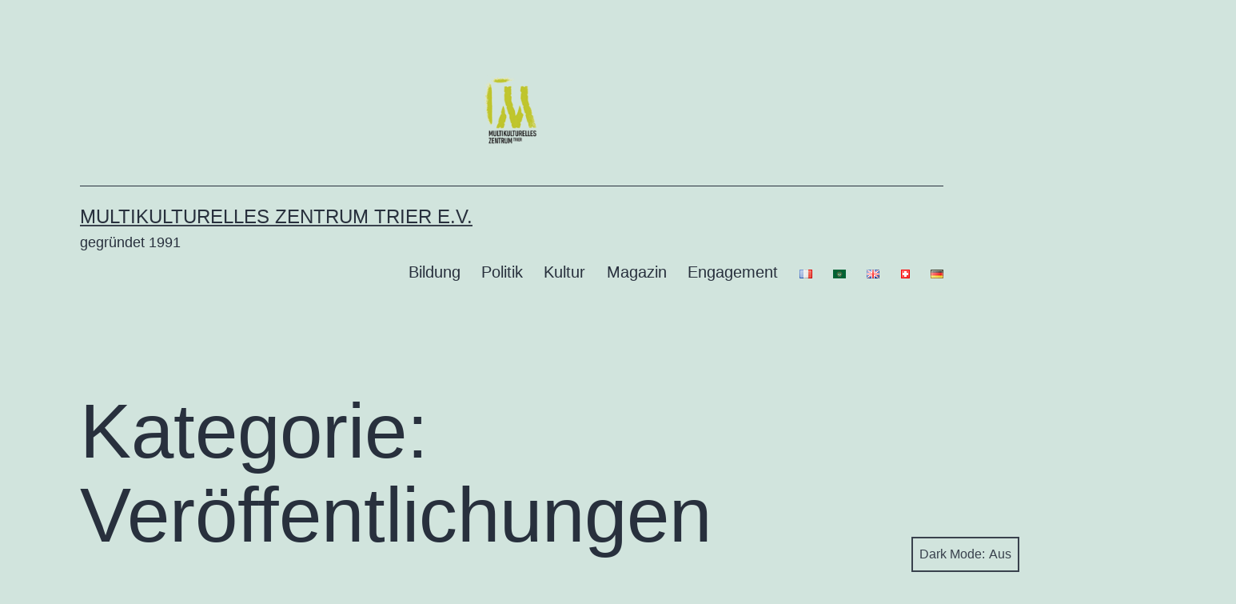

--- FILE ---
content_type: text/html; charset=UTF-8
request_url: https://www.multikulturelles-zentrum-trier.de/category/veroeffentlichenungen/
body_size: 18147
content:
<!doctype html>
<html lang="de-DE" class="respect-color-scheme-preference">
<head>
	<meta charset="UTF-8" />
	<meta name="viewport" content="width=device-width, initial-scale=1.0" />
	<meta name='robots' content='index, follow, max-image-preview:large, max-snippet:-1, max-video-preview:-1' />

	<!-- This site is optimized with the Yoast SEO plugin v26.8 - https://yoast.com/product/yoast-seo-wordpress/ -->
	<title>Veröffentlichungen Archive | Multikulturelles Zentrum Trier e.V.</title>
	<link rel="canonical" href="https://www.multikulturelles-zentrum-trier.de/category/veroeffentlichenungen/" />
	<link rel="next" href="https://www.multikulturelles-zentrum-trier.de/category/veroeffentlichenungen/page/2/" />
	<meta property="og:locale" content="de_DE" />
	<meta property="og:type" content="article" />
	<meta property="og:title" content="Veröffentlichungen Archive | Multikulturelles Zentrum Trier e.V." />
	<meta property="og:url" content="https://www.multikulturelles-zentrum-trier.de/category/veroeffentlichenungen/" />
	<meta property="og:site_name" content="Multikulturelles Zentrum Trier e.V." />
	<script type="application/ld+json" class="yoast-schema-graph">{"@context":"https://schema.org","@graph":[{"@type":"CollectionPage","@id":"https://www.multikulturelles-zentrum-trier.de/category/veroeffentlichenungen/","url":"https://www.multikulturelles-zentrum-trier.de/category/veroeffentlichenungen/","name":"Veröffentlichungen Archive | Multikulturelles Zentrum Trier e.V.","isPartOf":{"@id":"https://www.multikulturelles-zentrum-trier.de/startseite/#website"},"breadcrumb":{"@id":"https://www.multikulturelles-zentrum-trier.de/category/veroeffentlichenungen/#breadcrumb"},"inLanguage":"de"},{"@type":"BreadcrumbList","@id":"https://www.multikulturelles-zentrum-trier.de/category/veroeffentlichenungen/#breadcrumb","itemListElement":[{"@type":"ListItem","position":1,"name":"Startseite","item":"https://www.multikulturelles-zentrum-trier.de/startseite/"},{"@type":"ListItem","position":2,"name":"Veröffentlichungen"}]},{"@type":"WebSite","@id":"https://www.multikulturelles-zentrum-trier.de/startseite/#website","url":"https://www.multikulturelles-zentrum-trier.de/startseite/","name":"Multikulturelles Zentrum Trier e.V.","description":"gegründet 1991","publisher":{"@id":"https://www.multikulturelles-zentrum-trier.de/startseite/#organization"},"potentialAction":[{"@type":"SearchAction","target":{"@type":"EntryPoint","urlTemplate":"https://www.multikulturelles-zentrum-trier.de/startseite/?s={search_term_string}"},"query-input":{"@type":"PropertyValueSpecification","valueRequired":true,"valueName":"search_term_string"}}],"inLanguage":"de"},{"@type":"Organization","@id":"https://www.multikulturelles-zentrum-trier.de/startseite/#organization","name":"Multikulturelles Zentrum Trier e.V.","url":"https://www.multikulturelles-zentrum-trier.de/startseite/","logo":{"@type":"ImageObject","inLanguage":"de","@id":"https://www.multikulturelles-zentrum-trier.de/startseite/#/schema/logo/image/","url":"https://www.multikulturelles-zentrum-trier.de/multi/wp-content/uploads/2021/11/cropped-cropped-cropped-logo.png","contentUrl":"https://www.multikulturelles-zentrum-trier.de/multi/wp-content/uploads/2021/11/cropped-cropped-cropped-logo.png","width":512,"height":512,"caption":"Multikulturelles Zentrum Trier e.V."},"image":{"@id":"https://www.multikulturelles-zentrum-trier.de/startseite/#/schema/logo/image/"},"sameAs":["https://www.facebook.com/multitrier/","https://www.instagram.com/multi_trier/"]}]}</script>
	<!-- / Yoast SEO plugin. -->


<link rel="alternate" type="application/rss+xml" title="Multikulturelles Zentrum Trier e.V. &raquo; Feed" href="https://www.multikulturelles-zentrum-trier.de/de/feed/" />
<link rel="alternate" type="application/rss+xml" title="Multikulturelles Zentrum Trier e.V. &raquo; Kommentar-Feed" href="https://www.multikulturelles-zentrum-trier.de/de/comments/feed/" />
<link rel="alternate" type="application/rss+xml" title="Multikulturelles Zentrum Trier e.V. &raquo; Veröffentlichungen Kategorie-Feed" href="https://www.multikulturelles-zentrum-trier.de/category/veroeffentlichenungen/feed/" />
<style id='wp-img-auto-sizes-contain-inline-css'>
img:is([sizes=auto i],[sizes^="auto," i]){contain-intrinsic-size:3000px 1500px}
/*# sourceURL=wp-img-auto-sizes-contain-inline-css */
</style>
<style id='wp-emoji-styles-inline-css'>

	img.wp-smiley, img.emoji {
		display: inline !important;
		border: none !important;
		box-shadow: none !important;
		height: 1em !important;
		width: 1em !important;
		margin: 0 0.07em !important;
		vertical-align: -0.1em !important;
		background: none !important;
		padding: 0 !important;
	}
/*# sourceURL=wp-emoji-styles-inline-css */
</style>
<style id='wp-block-library-inline-css'>
:root{--wp-block-synced-color:#7a00df;--wp-block-synced-color--rgb:122,0,223;--wp-bound-block-color:var(--wp-block-synced-color);--wp-editor-canvas-background:#ddd;--wp-admin-theme-color:#007cba;--wp-admin-theme-color--rgb:0,124,186;--wp-admin-theme-color-darker-10:#006ba1;--wp-admin-theme-color-darker-10--rgb:0,107,160.5;--wp-admin-theme-color-darker-20:#005a87;--wp-admin-theme-color-darker-20--rgb:0,90,135;--wp-admin-border-width-focus:2px}@media (min-resolution:192dpi){:root{--wp-admin-border-width-focus:1.5px}}.wp-element-button{cursor:pointer}:root .has-very-light-gray-background-color{background-color:#eee}:root .has-very-dark-gray-background-color{background-color:#313131}:root .has-very-light-gray-color{color:#eee}:root .has-very-dark-gray-color{color:#313131}:root .has-vivid-green-cyan-to-vivid-cyan-blue-gradient-background{background:linear-gradient(135deg,#00d084,#0693e3)}:root .has-purple-crush-gradient-background{background:linear-gradient(135deg,#34e2e4,#4721fb 50%,#ab1dfe)}:root .has-hazy-dawn-gradient-background{background:linear-gradient(135deg,#faaca8,#dad0ec)}:root .has-subdued-olive-gradient-background{background:linear-gradient(135deg,#fafae1,#67a671)}:root .has-atomic-cream-gradient-background{background:linear-gradient(135deg,#fdd79a,#004a59)}:root .has-nightshade-gradient-background{background:linear-gradient(135deg,#330968,#31cdcf)}:root .has-midnight-gradient-background{background:linear-gradient(135deg,#020381,#2874fc)}:root{--wp--preset--font-size--normal:16px;--wp--preset--font-size--huge:42px}.has-regular-font-size{font-size:1em}.has-larger-font-size{font-size:2.625em}.has-normal-font-size{font-size:var(--wp--preset--font-size--normal)}.has-huge-font-size{font-size:var(--wp--preset--font-size--huge)}.has-text-align-center{text-align:center}.has-text-align-left{text-align:left}.has-text-align-right{text-align:right}.has-fit-text{white-space:nowrap!important}#end-resizable-editor-section{display:none}.aligncenter{clear:both}.items-justified-left{justify-content:flex-start}.items-justified-center{justify-content:center}.items-justified-right{justify-content:flex-end}.items-justified-space-between{justify-content:space-between}.screen-reader-text{border:0;clip-path:inset(50%);height:1px;margin:-1px;overflow:hidden;padding:0;position:absolute;width:1px;word-wrap:normal!important}.screen-reader-text:focus{background-color:#ddd;clip-path:none;color:#444;display:block;font-size:1em;height:auto;left:5px;line-height:normal;padding:15px 23px 14px;text-decoration:none;top:5px;width:auto;z-index:100000}html :where(.has-border-color){border-style:solid}html :where([style*=border-top-color]){border-top-style:solid}html :where([style*=border-right-color]){border-right-style:solid}html :where([style*=border-bottom-color]){border-bottom-style:solid}html :where([style*=border-left-color]){border-left-style:solid}html :where([style*=border-width]){border-style:solid}html :where([style*=border-top-width]){border-top-style:solid}html :where([style*=border-right-width]){border-right-style:solid}html :where([style*=border-bottom-width]){border-bottom-style:solid}html :where([style*=border-left-width]){border-left-style:solid}html :where(img[class*=wp-image-]){height:auto;max-width:100%}:where(figure){margin:0 0 1em}html :where(.is-position-sticky){--wp-admin--admin-bar--position-offset:var(--wp-admin--admin-bar--height,0px)}@media screen and (max-width:600px){html :where(.is-position-sticky){--wp-admin--admin-bar--position-offset:0px}}

/*# sourceURL=wp-block-library-inline-css */
</style><style id='wp-block-archives-inline-css'>
.wp-block-archives{box-sizing:border-box}.wp-block-archives-dropdown label{display:block}
/*# sourceURL=https://www.multikulturelles-zentrum-trier.de/multi/wp-includes/blocks/archives/style.min.css */
</style>
<style id='wp-block-group-inline-css'>
.wp-block-group{box-sizing:border-box}:where(.wp-block-group.wp-block-group-is-layout-constrained){position:relative}
/*# sourceURL=https://www.multikulturelles-zentrum-trier.de/multi/wp-includes/blocks/group/style.min.css */
</style>
<style id='wp-block-group-theme-inline-css'>
:where(.wp-block-group.has-background){padding:1.25em 2.375em}
/*# sourceURL=https://www.multikulturelles-zentrum-trier.de/multi/wp-includes/blocks/group/theme.min.css */
</style>
<style id='wp-block-paragraph-inline-css'>
.is-small-text{font-size:.875em}.is-regular-text{font-size:1em}.is-large-text{font-size:2.25em}.is-larger-text{font-size:3em}.has-drop-cap:not(:focus):first-letter{float:left;font-size:8.4em;font-style:normal;font-weight:100;line-height:.68;margin:.05em .1em 0 0;text-transform:uppercase}body.rtl .has-drop-cap:not(:focus):first-letter{float:none;margin-left:.1em}p.has-drop-cap.has-background{overflow:hidden}:root :where(p.has-background){padding:1.25em 2.375em}:where(p.has-text-color:not(.has-link-color)) a{color:inherit}p.has-text-align-left[style*="writing-mode:vertical-lr"],p.has-text-align-right[style*="writing-mode:vertical-rl"]{rotate:180deg}
/*# sourceURL=https://www.multikulturelles-zentrum-trier.de/multi/wp-includes/blocks/paragraph/style.min.css */
</style>
<style id='wp-block-social-links-inline-css'>
.wp-block-social-links{background:none;box-sizing:border-box;margin-left:0;padding-left:0;padding-right:0;text-indent:0}.wp-block-social-links .wp-social-link a,.wp-block-social-links .wp-social-link a:hover{border-bottom:0;box-shadow:none;text-decoration:none}.wp-block-social-links .wp-social-link svg{height:1em;width:1em}.wp-block-social-links .wp-social-link span:not(.screen-reader-text){font-size:.65em;margin-left:.5em;margin-right:.5em}.wp-block-social-links.has-small-icon-size{font-size:16px}.wp-block-social-links,.wp-block-social-links.has-normal-icon-size{font-size:24px}.wp-block-social-links.has-large-icon-size{font-size:36px}.wp-block-social-links.has-huge-icon-size{font-size:48px}.wp-block-social-links.aligncenter{display:flex;justify-content:center}.wp-block-social-links.alignright{justify-content:flex-end}.wp-block-social-link{border-radius:9999px;display:block}@media not (prefers-reduced-motion){.wp-block-social-link{transition:transform .1s ease}}.wp-block-social-link{height:auto}.wp-block-social-link a{align-items:center;display:flex;line-height:0}.wp-block-social-link:hover{transform:scale(1.1)}.wp-block-social-links .wp-block-social-link.wp-social-link{display:inline-block;margin:0;padding:0}.wp-block-social-links .wp-block-social-link.wp-social-link .wp-block-social-link-anchor,.wp-block-social-links .wp-block-social-link.wp-social-link .wp-block-social-link-anchor svg,.wp-block-social-links .wp-block-social-link.wp-social-link .wp-block-social-link-anchor:active,.wp-block-social-links .wp-block-social-link.wp-social-link .wp-block-social-link-anchor:hover,.wp-block-social-links .wp-block-social-link.wp-social-link .wp-block-social-link-anchor:visited{color:currentColor;fill:currentColor}:where(.wp-block-social-links:not(.is-style-logos-only)) .wp-social-link{background-color:#f0f0f0;color:#444}:where(.wp-block-social-links:not(.is-style-logos-only)) .wp-social-link-amazon{background-color:#f90;color:#fff}:where(.wp-block-social-links:not(.is-style-logos-only)) .wp-social-link-bandcamp{background-color:#1ea0c3;color:#fff}:where(.wp-block-social-links:not(.is-style-logos-only)) .wp-social-link-behance{background-color:#0757fe;color:#fff}:where(.wp-block-social-links:not(.is-style-logos-only)) .wp-social-link-bluesky{background-color:#0a7aff;color:#fff}:where(.wp-block-social-links:not(.is-style-logos-only)) .wp-social-link-codepen{background-color:#1e1f26;color:#fff}:where(.wp-block-social-links:not(.is-style-logos-only)) .wp-social-link-deviantart{background-color:#02e49b;color:#fff}:where(.wp-block-social-links:not(.is-style-logos-only)) .wp-social-link-discord{background-color:#5865f2;color:#fff}:where(.wp-block-social-links:not(.is-style-logos-only)) .wp-social-link-dribbble{background-color:#e94c89;color:#fff}:where(.wp-block-social-links:not(.is-style-logos-only)) .wp-social-link-dropbox{background-color:#4280ff;color:#fff}:where(.wp-block-social-links:not(.is-style-logos-only)) .wp-social-link-etsy{background-color:#f45800;color:#fff}:where(.wp-block-social-links:not(.is-style-logos-only)) .wp-social-link-facebook{background-color:#0866ff;color:#fff}:where(.wp-block-social-links:not(.is-style-logos-only)) .wp-social-link-fivehundredpx{background-color:#000;color:#fff}:where(.wp-block-social-links:not(.is-style-logos-only)) .wp-social-link-flickr{background-color:#0461dd;color:#fff}:where(.wp-block-social-links:not(.is-style-logos-only)) .wp-social-link-foursquare{background-color:#e65678;color:#fff}:where(.wp-block-social-links:not(.is-style-logos-only)) .wp-social-link-github{background-color:#24292d;color:#fff}:where(.wp-block-social-links:not(.is-style-logos-only)) .wp-social-link-goodreads{background-color:#eceadd;color:#382110}:where(.wp-block-social-links:not(.is-style-logos-only)) .wp-social-link-google{background-color:#ea4434;color:#fff}:where(.wp-block-social-links:not(.is-style-logos-only)) .wp-social-link-gravatar{background-color:#1d4fc4;color:#fff}:where(.wp-block-social-links:not(.is-style-logos-only)) .wp-social-link-instagram{background-color:#f00075;color:#fff}:where(.wp-block-social-links:not(.is-style-logos-only)) .wp-social-link-lastfm{background-color:#e21b24;color:#fff}:where(.wp-block-social-links:not(.is-style-logos-only)) .wp-social-link-linkedin{background-color:#0d66c2;color:#fff}:where(.wp-block-social-links:not(.is-style-logos-only)) .wp-social-link-mastodon{background-color:#3288d4;color:#fff}:where(.wp-block-social-links:not(.is-style-logos-only)) .wp-social-link-medium{background-color:#000;color:#fff}:where(.wp-block-social-links:not(.is-style-logos-only)) .wp-social-link-meetup{background-color:#f6405f;color:#fff}:where(.wp-block-social-links:not(.is-style-logos-only)) .wp-social-link-patreon{background-color:#000;color:#fff}:where(.wp-block-social-links:not(.is-style-logos-only)) .wp-social-link-pinterest{background-color:#e60122;color:#fff}:where(.wp-block-social-links:not(.is-style-logos-only)) .wp-social-link-pocket{background-color:#ef4155;color:#fff}:where(.wp-block-social-links:not(.is-style-logos-only)) .wp-social-link-reddit{background-color:#ff4500;color:#fff}:where(.wp-block-social-links:not(.is-style-logos-only)) .wp-social-link-skype{background-color:#0478d7;color:#fff}:where(.wp-block-social-links:not(.is-style-logos-only)) .wp-social-link-snapchat{background-color:#fefc00;color:#fff;stroke:#000}:where(.wp-block-social-links:not(.is-style-logos-only)) .wp-social-link-soundcloud{background-color:#ff5600;color:#fff}:where(.wp-block-social-links:not(.is-style-logos-only)) .wp-social-link-spotify{background-color:#1bd760;color:#fff}:where(.wp-block-social-links:not(.is-style-logos-only)) .wp-social-link-telegram{background-color:#2aabee;color:#fff}:where(.wp-block-social-links:not(.is-style-logos-only)) .wp-social-link-threads{background-color:#000;color:#fff}:where(.wp-block-social-links:not(.is-style-logos-only)) .wp-social-link-tiktok{background-color:#000;color:#fff}:where(.wp-block-social-links:not(.is-style-logos-only)) .wp-social-link-tumblr{background-color:#011835;color:#fff}:where(.wp-block-social-links:not(.is-style-logos-only)) .wp-social-link-twitch{background-color:#6440a4;color:#fff}:where(.wp-block-social-links:not(.is-style-logos-only)) .wp-social-link-twitter{background-color:#1da1f2;color:#fff}:where(.wp-block-social-links:not(.is-style-logos-only)) .wp-social-link-vimeo{background-color:#1eb7ea;color:#fff}:where(.wp-block-social-links:not(.is-style-logos-only)) .wp-social-link-vk{background-color:#4680c2;color:#fff}:where(.wp-block-social-links:not(.is-style-logos-only)) .wp-social-link-wordpress{background-color:#3499cd;color:#fff}:where(.wp-block-social-links:not(.is-style-logos-only)) .wp-social-link-whatsapp{background-color:#25d366;color:#fff}:where(.wp-block-social-links:not(.is-style-logos-only)) .wp-social-link-x{background-color:#000;color:#fff}:where(.wp-block-social-links:not(.is-style-logos-only)) .wp-social-link-yelp{background-color:#d32422;color:#fff}:where(.wp-block-social-links:not(.is-style-logos-only)) .wp-social-link-youtube{background-color:red;color:#fff}:where(.wp-block-social-links.is-style-logos-only) .wp-social-link{background:none}:where(.wp-block-social-links.is-style-logos-only) .wp-social-link svg{height:1.25em;width:1.25em}:where(.wp-block-social-links.is-style-logos-only) .wp-social-link-amazon{color:#f90}:where(.wp-block-social-links.is-style-logos-only) .wp-social-link-bandcamp{color:#1ea0c3}:where(.wp-block-social-links.is-style-logos-only) .wp-social-link-behance{color:#0757fe}:where(.wp-block-social-links.is-style-logos-only) .wp-social-link-bluesky{color:#0a7aff}:where(.wp-block-social-links.is-style-logos-only) .wp-social-link-codepen{color:#1e1f26}:where(.wp-block-social-links.is-style-logos-only) .wp-social-link-deviantart{color:#02e49b}:where(.wp-block-social-links.is-style-logos-only) .wp-social-link-discord{color:#5865f2}:where(.wp-block-social-links.is-style-logos-only) .wp-social-link-dribbble{color:#e94c89}:where(.wp-block-social-links.is-style-logos-only) .wp-social-link-dropbox{color:#4280ff}:where(.wp-block-social-links.is-style-logos-only) .wp-social-link-etsy{color:#f45800}:where(.wp-block-social-links.is-style-logos-only) .wp-social-link-facebook{color:#0866ff}:where(.wp-block-social-links.is-style-logos-only) .wp-social-link-fivehundredpx{color:#000}:where(.wp-block-social-links.is-style-logos-only) .wp-social-link-flickr{color:#0461dd}:where(.wp-block-social-links.is-style-logos-only) .wp-social-link-foursquare{color:#e65678}:where(.wp-block-social-links.is-style-logos-only) .wp-social-link-github{color:#24292d}:where(.wp-block-social-links.is-style-logos-only) .wp-social-link-goodreads{color:#382110}:where(.wp-block-social-links.is-style-logos-only) .wp-social-link-google{color:#ea4434}:where(.wp-block-social-links.is-style-logos-only) .wp-social-link-gravatar{color:#1d4fc4}:where(.wp-block-social-links.is-style-logos-only) .wp-social-link-instagram{color:#f00075}:where(.wp-block-social-links.is-style-logos-only) .wp-social-link-lastfm{color:#e21b24}:where(.wp-block-social-links.is-style-logos-only) .wp-social-link-linkedin{color:#0d66c2}:where(.wp-block-social-links.is-style-logos-only) .wp-social-link-mastodon{color:#3288d4}:where(.wp-block-social-links.is-style-logos-only) .wp-social-link-medium{color:#000}:where(.wp-block-social-links.is-style-logos-only) .wp-social-link-meetup{color:#f6405f}:where(.wp-block-social-links.is-style-logos-only) .wp-social-link-patreon{color:#000}:where(.wp-block-social-links.is-style-logos-only) .wp-social-link-pinterest{color:#e60122}:where(.wp-block-social-links.is-style-logos-only) .wp-social-link-pocket{color:#ef4155}:where(.wp-block-social-links.is-style-logos-only) .wp-social-link-reddit{color:#ff4500}:where(.wp-block-social-links.is-style-logos-only) .wp-social-link-skype{color:#0478d7}:where(.wp-block-social-links.is-style-logos-only) .wp-social-link-snapchat{color:#fff;stroke:#000}:where(.wp-block-social-links.is-style-logos-only) .wp-social-link-soundcloud{color:#ff5600}:where(.wp-block-social-links.is-style-logos-only) .wp-social-link-spotify{color:#1bd760}:where(.wp-block-social-links.is-style-logos-only) .wp-social-link-telegram{color:#2aabee}:where(.wp-block-social-links.is-style-logos-only) .wp-social-link-threads{color:#000}:where(.wp-block-social-links.is-style-logos-only) .wp-social-link-tiktok{color:#000}:where(.wp-block-social-links.is-style-logos-only) .wp-social-link-tumblr{color:#011835}:where(.wp-block-social-links.is-style-logos-only) .wp-social-link-twitch{color:#6440a4}:where(.wp-block-social-links.is-style-logos-only) .wp-social-link-twitter{color:#1da1f2}:where(.wp-block-social-links.is-style-logos-only) .wp-social-link-vimeo{color:#1eb7ea}:where(.wp-block-social-links.is-style-logos-only) .wp-social-link-vk{color:#4680c2}:where(.wp-block-social-links.is-style-logos-only) .wp-social-link-whatsapp{color:#25d366}:where(.wp-block-social-links.is-style-logos-only) .wp-social-link-wordpress{color:#3499cd}:where(.wp-block-social-links.is-style-logos-only) .wp-social-link-x{color:#000}:where(.wp-block-social-links.is-style-logos-only) .wp-social-link-yelp{color:#d32422}:where(.wp-block-social-links.is-style-logos-only) .wp-social-link-youtube{color:red}.wp-block-social-links.is-style-pill-shape .wp-social-link{width:auto}:root :where(.wp-block-social-links .wp-social-link a){padding:.25em}:root :where(.wp-block-social-links.is-style-logos-only .wp-social-link a){padding:0}:root :where(.wp-block-social-links.is-style-pill-shape .wp-social-link a){padding-left:.6666666667em;padding-right:.6666666667em}.wp-block-social-links:not(.has-icon-color):not(.has-icon-background-color) .wp-social-link-snapchat .wp-block-social-link-label{color:#000}
/*# sourceURL=https://www.multikulturelles-zentrum-trier.de/multi/wp-includes/blocks/social-links/style.min.css */
</style>
<style id='global-styles-inline-css'>
:root{--wp--preset--aspect-ratio--square: 1;--wp--preset--aspect-ratio--4-3: 4/3;--wp--preset--aspect-ratio--3-4: 3/4;--wp--preset--aspect-ratio--3-2: 3/2;--wp--preset--aspect-ratio--2-3: 2/3;--wp--preset--aspect-ratio--16-9: 16/9;--wp--preset--aspect-ratio--9-16: 9/16;--wp--preset--color--black: #000000;--wp--preset--color--cyan-bluish-gray: #abb8c3;--wp--preset--color--white: #FFFFFF;--wp--preset--color--pale-pink: #f78da7;--wp--preset--color--vivid-red: #cf2e2e;--wp--preset--color--luminous-vivid-orange: #ff6900;--wp--preset--color--luminous-vivid-amber: #fcb900;--wp--preset--color--light-green-cyan: #7bdcb5;--wp--preset--color--vivid-green-cyan: #00d084;--wp--preset--color--pale-cyan-blue: #8ed1fc;--wp--preset--color--vivid-cyan-blue: #0693e3;--wp--preset--color--vivid-purple: #9b51e0;--wp--preset--color--dark-gray: #28303D;--wp--preset--color--gray: #39414D;--wp--preset--color--green: #D1E4DD;--wp--preset--color--blue: #D1DFE4;--wp--preset--color--purple: #D1D1E4;--wp--preset--color--red: #E4D1D1;--wp--preset--color--orange: #E4DAD1;--wp--preset--color--yellow: #EEEADD;--wp--preset--gradient--vivid-cyan-blue-to-vivid-purple: linear-gradient(135deg,rgb(6,147,227) 0%,rgb(155,81,224) 100%);--wp--preset--gradient--light-green-cyan-to-vivid-green-cyan: linear-gradient(135deg,rgb(122,220,180) 0%,rgb(0,208,130) 100%);--wp--preset--gradient--luminous-vivid-amber-to-luminous-vivid-orange: linear-gradient(135deg,rgb(252,185,0) 0%,rgb(255,105,0) 100%);--wp--preset--gradient--luminous-vivid-orange-to-vivid-red: linear-gradient(135deg,rgb(255,105,0) 0%,rgb(207,46,46) 100%);--wp--preset--gradient--very-light-gray-to-cyan-bluish-gray: linear-gradient(135deg,rgb(238,238,238) 0%,rgb(169,184,195) 100%);--wp--preset--gradient--cool-to-warm-spectrum: linear-gradient(135deg,rgb(74,234,220) 0%,rgb(151,120,209) 20%,rgb(207,42,186) 40%,rgb(238,44,130) 60%,rgb(251,105,98) 80%,rgb(254,248,76) 100%);--wp--preset--gradient--blush-light-purple: linear-gradient(135deg,rgb(255,206,236) 0%,rgb(152,150,240) 100%);--wp--preset--gradient--blush-bordeaux: linear-gradient(135deg,rgb(254,205,165) 0%,rgb(254,45,45) 50%,rgb(107,0,62) 100%);--wp--preset--gradient--luminous-dusk: linear-gradient(135deg,rgb(255,203,112) 0%,rgb(199,81,192) 50%,rgb(65,88,208) 100%);--wp--preset--gradient--pale-ocean: linear-gradient(135deg,rgb(255,245,203) 0%,rgb(182,227,212) 50%,rgb(51,167,181) 100%);--wp--preset--gradient--electric-grass: linear-gradient(135deg,rgb(202,248,128) 0%,rgb(113,206,126) 100%);--wp--preset--gradient--midnight: linear-gradient(135deg,rgb(2,3,129) 0%,rgb(40,116,252) 100%);--wp--preset--gradient--purple-to-yellow: linear-gradient(160deg, #D1D1E4 0%, #EEEADD 100%);--wp--preset--gradient--yellow-to-purple: linear-gradient(160deg, #EEEADD 0%, #D1D1E4 100%);--wp--preset--gradient--green-to-yellow: linear-gradient(160deg, #D1E4DD 0%, #EEEADD 100%);--wp--preset--gradient--yellow-to-green: linear-gradient(160deg, #EEEADD 0%, #D1E4DD 100%);--wp--preset--gradient--red-to-yellow: linear-gradient(160deg, #E4D1D1 0%, #EEEADD 100%);--wp--preset--gradient--yellow-to-red: linear-gradient(160deg, #EEEADD 0%, #E4D1D1 100%);--wp--preset--gradient--purple-to-red: linear-gradient(160deg, #D1D1E4 0%, #E4D1D1 100%);--wp--preset--gradient--red-to-purple: linear-gradient(160deg, #E4D1D1 0%, #D1D1E4 100%);--wp--preset--font-size--small: 18px;--wp--preset--font-size--medium: 20px;--wp--preset--font-size--large: 24px;--wp--preset--font-size--x-large: 42px;--wp--preset--font-size--extra-small: 16px;--wp--preset--font-size--normal: 20px;--wp--preset--font-size--extra-large: 40px;--wp--preset--font-size--huge: 96px;--wp--preset--font-size--gigantic: 144px;--wp--preset--spacing--20: 0.44rem;--wp--preset--spacing--30: 0.67rem;--wp--preset--spacing--40: 1rem;--wp--preset--spacing--50: 1.5rem;--wp--preset--spacing--60: 2.25rem;--wp--preset--spacing--70: 3.38rem;--wp--preset--spacing--80: 5.06rem;--wp--preset--shadow--natural: 6px 6px 9px rgba(0, 0, 0, 0.2);--wp--preset--shadow--deep: 12px 12px 50px rgba(0, 0, 0, 0.4);--wp--preset--shadow--sharp: 6px 6px 0px rgba(0, 0, 0, 0.2);--wp--preset--shadow--outlined: 6px 6px 0px -3px rgb(255, 255, 255), 6px 6px rgb(0, 0, 0);--wp--preset--shadow--crisp: 6px 6px 0px rgb(0, 0, 0);}:where(.is-layout-flex){gap: 0.5em;}:where(.is-layout-grid){gap: 0.5em;}body .is-layout-flex{display: flex;}.is-layout-flex{flex-wrap: wrap;align-items: center;}.is-layout-flex > :is(*, div){margin: 0;}body .is-layout-grid{display: grid;}.is-layout-grid > :is(*, div){margin: 0;}:where(.wp-block-columns.is-layout-flex){gap: 2em;}:where(.wp-block-columns.is-layout-grid){gap: 2em;}:where(.wp-block-post-template.is-layout-flex){gap: 1.25em;}:where(.wp-block-post-template.is-layout-grid){gap: 1.25em;}.has-black-color{color: var(--wp--preset--color--black) !important;}.has-cyan-bluish-gray-color{color: var(--wp--preset--color--cyan-bluish-gray) !important;}.has-white-color{color: var(--wp--preset--color--white) !important;}.has-pale-pink-color{color: var(--wp--preset--color--pale-pink) !important;}.has-vivid-red-color{color: var(--wp--preset--color--vivid-red) !important;}.has-luminous-vivid-orange-color{color: var(--wp--preset--color--luminous-vivid-orange) !important;}.has-luminous-vivid-amber-color{color: var(--wp--preset--color--luminous-vivid-amber) !important;}.has-light-green-cyan-color{color: var(--wp--preset--color--light-green-cyan) !important;}.has-vivid-green-cyan-color{color: var(--wp--preset--color--vivid-green-cyan) !important;}.has-pale-cyan-blue-color{color: var(--wp--preset--color--pale-cyan-blue) !important;}.has-vivid-cyan-blue-color{color: var(--wp--preset--color--vivid-cyan-blue) !important;}.has-vivid-purple-color{color: var(--wp--preset--color--vivid-purple) !important;}.has-black-background-color{background-color: var(--wp--preset--color--black) !important;}.has-cyan-bluish-gray-background-color{background-color: var(--wp--preset--color--cyan-bluish-gray) !important;}.has-white-background-color{background-color: var(--wp--preset--color--white) !important;}.has-pale-pink-background-color{background-color: var(--wp--preset--color--pale-pink) !important;}.has-vivid-red-background-color{background-color: var(--wp--preset--color--vivid-red) !important;}.has-luminous-vivid-orange-background-color{background-color: var(--wp--preset--color--luminous-vivid-orange) !important;}.has-luminous-vivid-amber-background-color{background-color: var(--wp--preset--color--luminous-vivid-amber) !important;}.has-light-green-cyan-background-color{background-color: var(--wp--preset--color--light-green-cyan) !important;}.has-vivid-green-cyan-background-color{background-color: var(--wp--preset--color--vivid-green-cyan) !important;}.has-pale-cyan-blue-background-color{background-color: var(--wp--preset--color--pale-cyan-blue) !important;}.has-vivid-cyan-blue-background-color{background-color: var(--wp--preset--color--vivid-cyan-blue) !important;}.has-vivid-purple-background-color{background-color: var(--wp--preset--color--vivid-purple) !important;}.has-black-border-color{border-color: var(--wp--preset--color--black) !important;}.has-cyan-bluish-gray-border-color{border-color: var(--wp--preset--color--cyan-bluish-gray) !important;}.has-white-border-color{border-color: var(--wp--preset--color--white) !important;}.has-pale-pink-border-color{border-color: var(--wp--preset--color--pale-pink) !important;}.has-vivid-red-border-color{border-color: var(--wp--preset--color--vivid-red) !important;}.has-luminous-vivid-orange-border-color{border-color: var(--wp--preset--color--luminous-vivid-orange) !important;}.has-luminous-vivid-amber-border-color{border-color: var(--wp--preset--color--luminous-vivid-amber) !important;}.has-light-green-cyan-border-color{border-color: var(--wp--preset--color--light-green-cyan) !important;}.has-vivid-green-cyan-border-color{border-color: var(--wp--preset--color--vivid-green-cyan) !important;}.has-pale-cyan-blue-border-color{border-color: var(--wp--preset--color--pale-cyan-blue) !important;}.has-vivid-cyan-blue-border-color{border-color: var(--wp--preset--color--vivid-cyan-blue) !important;}.has-vivid-purple-border-color{border-color: var(--wp--preset--color--vivid-purple) !important;}.has-vivid-cyan-blue-to-vivid-purple-gradient-background{background: var(--wp--preset--gradient--vivid-cyan-blue-to-vivid-purple) !important;}.has-light-green-cyan-to-vivid-green-cyan-gradient-background{background: var(--wp--preset--gradient--light-green-cyan-to-vivid-green-cyan) !important;}.has-luminous-vivid-amber-to-luminous-vivid-orange-gradient-background{background: var(--wp--preset--gradient--luminous-vivid-amber-to-luminous-vivid-orange) !important;}.has-luminous-vivid-orange-to-vivid-red-gradient-background{background: var(--wp--preset--gradient--luminous-vivid-orange-to-vivid-red) !important;}.has-very-light-gray-to-cyan-bluish-gray-gradient-background{background: var(--wp--preset--gradient--very-light-gray-to-cyan-bluish-gray) !important;}.has-cool-to-warm-spectrum-gradient-background{background: var(--wp--preset--gradient--cool-to-warm-spectrum) !important;}.has-blush-light-purple-gradient-background{background: var(--wp--preset--gradient--blush-light-purple) !important;}.has-blush-bordeaux-gradient-background{background: var(--wp--preset--gradient--blush-bordeaux) !important;}.has-luminous-dusk-gradient-background{background: var(--wp--preset--gradient--luminous-dusk) !important;}.has-pale-ocean-gradient-background{background: var(--wp--preset--gradient--pale-ocean) !important;}.has-electric-grass-gradient-background{background: var(--wp--preset--gradient--electric-grass) !important;}.has-midnight-gradient-background{background: var(--wp--preset--gradient--midnight) !important;}.has-small-font-size{font-size: var(--wp--preset--font-size--small) !important;}.has-medium-font-size{font-size: var(--wp--preset--font-size--medium) !important;}.has-large-font-size{font-size: var(--wp--preset--font-size--large) !important;}.has-x-large-font-size{font-size: var(--wp--preset--font-size--x-large) !important;}
/*# sourceURL=global-styles-inline-css */
</style>

<style id='classic-theme-styles-inline-css'>
/*! This file is auto-generated */
.wp-block-button__link{color:#fff;background-color:#32373c;border-radius:9999px;box-shadow:none;text-decoration:none;padding:calc(.667em + 2px) calc(1.333em + 2px);font-size:1.125em}.wp-block-file__button{background:#32373c;color:#fff;text-decoration:none}
/*# sourceURL=/wp-includes/css/classic-themes.min.css */
</style>
<link rel='stylesheet' id='twenty-twenty-one-custom-color-overrides-css' href='https://www.multikulturelles-zentrum-trier.de/multi/wp-content/themes/twentytwentyone/assets/css/custom-color-overrides.css?ver=2.7' media='all' />
<style id='twenty-twenty-one-custom-color-overrides-inline-css'>
.is-dark-theme.is-dark-theme .editor-styles-wrapper { --global--color-background: var(--global--color-dark-gray); --global--color-primary: var(--global--color-light-gray); --global--color-secondary: var(--global--color-light-gray); --button--color-text: var(--global--color-background); --button--color-text-hover: var(--global--color-secondary); --button--color-text-active: var(--global--color-secondary); --button--color-background: var(--global--color-secondary); --button--color-background-active: var(--global--color-background); --global--color-border: #9ea1a7; --table--stripes-border-color: rgba(240, 240, 240, 0.15); --table--stripes-background-color: rgba(240, 240, 240, 0.15); }
/*# sourceURL=twenty-twenty-one-custom-color-overrides-inline-css */
</style>
<link rel='stylesheet' id='twenty-twenty-one-style-css' href='https://www.multikulturelles-zentrum-trier.de/multi/wp-content/themes/twentytwentyone/style.css?ver=2.7' media='all' />
<link rel='stylesheet' id='twenty-twenty-one-print-style-css' href='https://www.multikulturelles-zentrum-trier.de/multi/wp-content/themes/twentytwentyone/assets/css/print.css?ver=2.7' media='print' />
<link rel='stylesheet' id='tt1-dark-mode-css' href='https://www.multikulturelles-zentrum-trier.de/multi/wp-content/themes/twentytwentyone/assets/css/style-dark-mode.css?ver=2.7' media='all' />
<script id="twenty-twenty-one-ie11-polyfills-js-after">
( Element.prototype.matches && Element.prototype.closest && window.NodeList && NodeList.prototype.forEach ) || document.write( '<script src="https://www.multikulturelles-zentrum-trier.de/multi/wp-content/themes/twentytwentyone/assets/js/polyfills.js?ver=2.7"></scr' + 'ipt>' );
//# sourceURL=twenty-twenty-one-ie11-polyfills-js-after
</script>
<script src="https://www.multikulturelles-zentrum-trier.de/multi/wp-content/themes/twentytwentyone/assets/js/primary-navigation.js?ver=2.7" id="twenty-twenty-one-primary-navigation-script-js" defer data-wp-strategy="defer"></script>
<link rel="https://api.w.org/" href="https://www.multikulturelles-zentrum-trier.de/wp-json/" /><link rel="alternate" title="JSON" type="application/json" href="https://www.multikulturelles-zentrum-trier.de/wp-json/wp/v2/categories/35" /><link rel="EditURI" type="application/rsd+xml" title="RSD" href="https://www.multikulturelles-zentrum-trier.de/multi/xmlrpc.php?rsd" />
<meta name="generator" content="WordPress 6.9" />
<link rel="icon" href="https://www.multikulturelles-zentrum-trier.de/multi/wp-content/uploads/2021/11/cropped-logo-32x32.png" sizes="32x32" />
<link rel="icon" href="https://www.multikulturelles-zentrum-trier.de/multi/wp-content/uploads/2021/11/cropped-logo-192x192.png" sizes="192x192" />
<link rel="apple-touch-icon" href="https://www.multikulturelles-zentrum-trier.de/multi/wp-content/uploads/2021/11/cropped-logo-180x180.png" />
<meta name="msapplication-TileImage" content="https://www.multikulturelles-zentrum-trier.de/multi/wp-content/uploads/2021/11/cropped-logo-270x270.png" />
</head>

<body class="archive category category-veroeffentlichenungen category-35 wp-custom-logo wp-embed-responsive wp-theme-twentytwentyone is-light-theme no-js hfeed has-main-navigation">
<div id="page" class="site">
	<a class="skip-link screen-reader-text" href="#content">
		Zum Inhalt springen	</a>

	
<header id="masthead" class="site-header has-logo has-title-and-tagline has-menu">

	
	<div class="site-logo"><a href="https://www.multikulturelles-zentrum-trier.de/startseite/" class="custom-logo-link" rel="home"><img width="512" height="512" src="https://www.multikulturelles-zentrum-trier.de/multi/wp-content/uploads/2021/11/cropped-cropped-cropped-logo.png" class="custom-logo" alt="Multikulturelles Zentrum Trier e.V." decoding="async" fetchpriority="high" srcset="https://www.multikulturelles-zentrum-trier.de/multi/wp-content/uploads/2021/11/cropped-cropped-cropped-logo.png 512w, https://www.multikulturelles-zentrum-trier.de/multi/wp-content/uploads/2021/11/cropped-cropped-cropped-logo-300x300.png 300w, https://www.multikulturelles-zentrum-trier.de/multi/wp-content/uploads/2021/11/cropped-cropped-cropped-logo-80x80.png 80w" sizes="(max-width: 512px) 100vw, 512px" /></a></div>

<div class="site-branding">

	
						<p class="site-title"><a href="https://www.multikulturelles-zentrum-trier.de/startseite/" rel="home">Multikulturelles Zentrum Trier e.V.</a></p>
			
			<p class="site-description">
			gegründet 1991		</p>
	</div><!-- .site-branding -->
	
	<nav id="site-navigation" class="primary-navigation" aria-label="Primäres Menü">
		<div class="menu-button-container">
			<button id="primary-mobile-menu" class="button" aria-controls="primary-menu-list" aria-expanded="false">
				<span class="dropdown-icon open">Menü					<svg class="svg-icon" width="24" height="24" aria-hidden="true" role="img" focusable="false" viewBox="0 0 24 24" fill="none" xmlns="http://www.w3.org/2000/svg"><path fill-rule="evenodd" clip-rule="evenodd" d="M4.5 6H19.5V7.5H4.5V6ZM4.5 12H19.5V13.5H4.5V12ZM19.5 18H4.5V19.5H19.5V18Z" fill="currentColor"/></svg>				</span>
				<span class="dropdown-icon close">Schließen					<svg class="svg-icon" width="24" height="24" aria-hidden="true" role="img" focusable="false" viewBox="0 0 24 24" fill="none" xmlns="http://www.w3.org/2000/svg"><path fill-rule="evenodd" clip-rule="evenodd" d="M12 10.9394L5.53033 4.46973L4.46967 5.53039L10.9393 12.0001L4.46967 18.4697L5.53033 19.5304L12 13.0607L18.4697 19.5304L19.5303 18.4697L13.0607 12.0001L19.5303 5.53039L18.4697 4.46973L12 10.9394Z" fill="currentColor"/></svg>				</span>
			</button><!-- #primary-mobile-menu -->
		</div><!-- .menu-button-container -->
		<div class="primary-menu-container"><ul id="primary-menu-list" class="menu-wrapper"><li id="menu-item-4414" class="menu-item menu-item-type-post_type menu-item-object-page menu-item-4414"><a href="https://www.multikulturelles-zentrum-trier.de/bildung/">Bildung</a></li>
<li id="menu-item-4412" class="menu-item menu-item-type-post_type menu-item-object-page menu-item-4412"><a href="https://www.multikulturelles-zentrum-trier.de/politik/">Politik</a></li>
<li id="menu-item-4410" class="menu-item menu-item-type-post_type menu-item-object-page menu-item-4410"><a href="https://www.multikulturelles-zentrum-trier.de/kultur/">Kultur</a></li>
<li id="menu-item-4411" class="menu-item menu-item-type-post_type menu-item-object-page menu-item-4411"><a href="https://www.multikulturelles-zentrum-trier.de/grenzwertig-zeitschrift/">Magazin</a></li>
<li id="menu-item-4409" class="menu-item menu-item-type-post_type menu-item-object-page menu-item-4409"><a href="https://www.multikulturelles-zentrum-trier.de/ihr-engagement/">Engagement</a></li>
<li id="menu-item-4413-fr" class="lang-item lang-item-237 lang-item-fr no-translation lang-item-first menu-item menu-item-type-custom menu-item-object-custom menu-item-4413-fr"><a href="https://www.multikulturelles-zentrum-trier.de/page-daccueil-2/" hreflang="fr-FR" lang="fr-FR"><img src="[data-uri]" alt="Français" width="16" height="11" style="width: 16px; height: 11px;" /></a></li>
<li id="menu-item-4413-ar" class="lang-item lang-item-378 lang-item-ar no-translation menu-item menu-item-type-custom menu-item-object-custom menu-item-4413-ar"><a href="https://www.multikulturelles-zentrum-trier.de/%d8%a7%d9%84%d8%b3%d9%8a%d8%b1%d8%a9-%d8%a7%d9%84%d8%b0%d8%a7%d8%aa%d9%8a%d8%a9/" hreflang="ar" lang="ar"><img src="[data-uri]" alt="العربية" width="16" height="11" style="width: 16px; height: 11px;" /></a></li>
<li id="menu-item-4413-en" class="lang-item lang-item-387 lang-item-en no-translation menu-item menu-item-type-custom menu-item-object-custom menu-item-4413-en"><a href="https://www.multikulturelles-zentrum-trier.de/index-page/" hreflang="en-GB" lang="en-GB"><img src="[data-uri]" alt="English" width="16" height="11" style="width: 16px; height: 11px;" /></a></li>
<li id="menu-item-4413-de_ch" class="lang-item lang-item-393 lang-item-de_ch no-translation menu-item menu-item-type-custom menu-item-object-custom menu-item-4413-de_ch"><a href="https://www.multikulturelles-zentrum-trier.de/startseite-einfache-sprache/" hreflang="de-CH" lang="de-CH"><img src="[data-uri]" alt="Deutsch Einfache Sprache" width="11" height="11" style="width: 11px; height: 11px;" /></a></li>
<li id="menu-item-4413-de" class="lang-item lang-item-72 lang-item-de current-lang menu-item menu-item-type-custom menu-item-object-custom menu-item-4413-de"><a href="https://www.multikulturelles-zentrum-trier.de/category/veroeffentlichenungen/" hreflang="de-DE" lang="de-DE"><img src="[data-uri]" alt="Deutsch" width="16" height="11" style="width: 16px; height: 11px;" /></a></li>
</ul></div>	</nav><!-- #site-navigation -->
	
</header><!-- #masthead -->

	<div id="content" class="site-content">
		<div id="primary" class="content-area">
			<main id="main" class="site-main">


	<header class="page-header alignwide">
		<h1 class="page-title">Kategorie: <span>Veröffentlichungen</span></h1>			</header><!-- .page-header -->

					
<article id="post-4010" class="post-4010 post type-post status-publish format-standard hentry category-frontpage-article category-news category-veroeffentlichenungen tag-koeln tag-polizei tag-racial-profiling tag-racist tag-racist-profiling tag-silvester entry">

	
<header class="entry-header">
	<h2 class="entry-title default-max-width"><a href="https://www.multikulturelles-zentrum-trier.de/rassismus-ist-nicht-sicher/">Stellungnahme des SMT zu den Racist Profiling Maßnahmen an Silvester 2016</a></h2></header><!-- .entry-header -->

	<div class="entry-content">
		<p>[av_three_fourth first] [av_textblock size=&#8220; font_color=&#8220; color=&#8220;] Rassismus ist nicht sicher! Wir, das selbstverwaltete Multikulturelle Zentrum Trier e.V., verurteilen die Polizeipraxis im Rahmen der Silvesterfeier in Köln zutiefst, da die rassistische Praxis der Personenkontrolle nach Aussehen, auch „Racial Profiling“* genannt, nicht nur gegen Gleich-behandlungsgrundsätze verstößt, sondern auch eine Befeuerung des zunehmenden Rassismus und damit der Diskursverschiebung&hellip; <a class="more-link" href="https://www.multikulturelles-zentrum-trier.de/rassismus-ist-nicht-sicher/"><span class="screen-reader-text">Stellungnahme des SMT zu den Racist Profiling Maßnahmen an Silvester 2016</span> weiterlesen</a></p>
	</div><!-- .entry-content -->

	<footer class="entry-footer default-max-width">
		<span class="posted-on">Veröffentlicht am <time class="entry-date published updated" datetime="2017-01-04T11:41:25+01:00">Januar 4, 2017</time></span><div class="post-taxonomies"><span class="cat-links">Kategorisiert als <a href="https://www.multikulturelles-zentrum-trier.de/category/frontpage-article/" rel="category tag">Frontpage Article</a>, <a href="https://www.multikulturelles-zentrum-trier.de/category/news/" rel="category tag">News</a>, <a href="https://www.multikulturelles-zentrum-trier.de/category/veroeffentlichenungen/" rel="category tag">Veröffentlichungen</a> </span><span class="tags-links">Verschlagwortet mit <a href="https://www.multikulturelles-zentrum-trier.de/tag/koeln/" rel="tag">Köln</a>, <a href="https://www.multikulturelles-zentrum-trier.de/tag/polizei/" rel="tag">Polizei</a>, <a href="https://www.multikulturelles-zentrum-trier.de/tag/racial-profiling/" rel="tag">Racial Profiling</a>, <a href="https://www.multikulturelles-zentrum-trier.de/tag/racist/" rel="tag">Racist</a>, <a href="https://www.multikulturelles-zentrum-trier.de/tag/racist-profiling/" rel="tag">Racist Profiling</a>, <a href="https://www.multikulturelles-zentrum-trier.de/tag/silvester/" rel="tag">Silvester</a></span></div>	</footer><!-- .entry-footer -->
</article><!-- #post-${ID} -->
					
<article id="post-3953" class="post-3953 post type-post status-publish format-standard has-post-thumbnail hentry category-grenzwertig category-news category-veroeffentlichenungen tag-antifaschismus tag-broschuere tag-einblicke-in-die-trierer-gestapo tag-gestapo tag-ns tag-trier entry">

	
<header class="entry-header">
	<h2 class="entry-title default-max-width"><a href="https://www.multikulturelles-zentrum-trier.de/broschuere-einblicke-in-die-trierer-gestapo/">Broschüre: &#8222;Einblicke in die trierer GeStaPo&#8220;</a></h2>
		
			<figure class="post-thumbnail">
				<a class="post-thumbnail-inner alignwide" href="https://www.multikulturelles-zentrum-trier.de/broschuere-einblicke-in-die-trierer-gestapo/" aria-hidden="true" tabindex="-1">
					<img width="1333" height="949" src="https://www.multikulturelles-zentrum-trier.de/multi/wp-content/uploads/2016/08/beitragsbild_wp.png" class="attachment-post-thumbnail size-post-thumbnail wp-post-image" alt="" decoding="async" srcset="https://www.multikulturelles-zentrum-trier.de/multi/wp-content/uploads/2016/08/beitragsbild_wp.png 1333w, https://www.multikulturelles-zentrum-trier.de/multi/wp-content/uploads/2016/08/beitragsbild_wp-300x214.png 300w, https://www.multikulturelles-zentrum-trier.de/multi/wp-content/uploads/2016/08/beitragsbild_wp-768x547.png 768w, https://www.multikulturelles-zentrum-trier.de/multi/wp-content/uploads/2016/08/beitragsbild_wp-1030x733.png 1030w, https://www.multikulturelles-zentrum-trier.de/multi/wp-content/uploads/2016/08/beitragsbild_wp-260x185.png 260w, https://www.multikulturelles-zentrum-trier.de/multi/wp-content/uploads/2016/08/beitragsbild_wp-705x502.png 705w, https://www.multikulturelles-zentrum-trier.de/multi/wp-content/uploads/2016/08/beitragsbild_wp-450x320.png 450w" sizes="(max-width: 1333px) 100vw, 1333px" style="width:100%;height:71.19%;max-width:1333px;" />				</a>
									<figcaption class="wp-caption-text">Cover: Einblicke in die trierer Gestapo</figcaption>
							</figure><!-- .post-thumbnail -->

				</header><!-- .entry-header -->

	<div class="entry-content">
		<p>[av_one_full first] [av_textblock size=&#8220; font_color=&#8220; color=&#8220;] [/av_textblock] [/av_one_full][av_one_fourth first] [av_textblock size=&#8220; font_color=&#8220; color=&#8220;] [/av_textblock] [/av_one_fourth] [av_one_half] [av_textblock size=&#8220; font_color=&#8220; color=&#8220;] Letztes Jahr haben wir die Broschüre „Einblicke in die trierer Gestapo“ als Sonderausgabe der Grenzwertig veröffentlicht! Nun bieten wir sie für euch als Download an. Solltet ihr aber nicht auf eine Papierausgabe verzichten wollen, könnt&hellip; <a class="more-link" href="https://www.multikulturelles-zentrum-trier.de/broschuere-einblicke-in-die-trierer-gestapo/"><span class="screen-reader-text">Broschüre: &#8222;Einblicke in die trierer GeStaPo&#8220;</span> weiterlesen</a></p>
	</div><!-- .entry-content -->

	<footer class="entry-footer default-max-width">
		<span class="posted-on">Veröffentlicht am <time class="entry-date published updated" datetime="2016-08-08T14:21:56+02:00">August 8, 2016</time></span><div class="post-taxonomies"><span class="cat-links">Kategorisiert als <a href="https://www.multikulturelles-zentrum-trier.de/category/grenzwertig/" rel="category tag">Grenzwertig</a>, <a href="https://www.multikulturelles-zentrum-trier.de/category/news/" rel="category tag">News</a>, <a href="https://www.multikulturelles-zentrum-trier.de/category/veroeffentlichenungen/" rel="category tag">Veröffentlichungen</a> </span><span class="tags-links">Verschlagwortet mit <a href="https://www.multikulturelles-zentrum-trier.de/tag/antifaschismus/" rel="tag">antifaschismus</a>, <a href="https://www.multikulturelles-zentrum-trier.de/tag/broschuere/" rel="tag">broschüre</a>, <a href="https://www.multikulturelles-zentrum-trier.de/tag/einblicke-in-die-trierer-gestapo/" rel="tag">Einblicke in die trierer Gestapo</a>, <a href="https://www.multikulturelles-zentrum-trier.de/tag/gestapo/" rel="tag">gestapo</a>, <a href="https://www.multikulturelles-zentrum-trier.de/tag/ns/" rel="tag">NS</a>, <a href="https://www.multikulturelles-zentrum-trier.de/tag/trier/" rel="tag">Trier</a></span></div>	</footer><!-- .entry-footer -->
</article><!-- #post-${ID} -->
					
<article id="post-3941" class="post-3941 post type-post status-publish format-standard has-post-thumbnail hentry category-veroeffentlichenungen tag-bremer-modell tag-egk tag-medizinische-versorgung tag-refugees tag-trier entry">

	
<header class="entry-header">
	<h2 class="entry-title default-max-width"><a href="https://www.multikulturelles-zentrum-trier.de/stellungnahme-egk-jetzt-schluss-mit-der-sabotage-menschenwuerdiger-gesundheitsversorgung/">Stellungnahme eGK jetzt! Schluss mit der Sabotage menschenwürdiger Gesundheitsversorgung</a></h2>
		
			<figure class="post-thumbnail">
				<a class="post-thumbnail-inner alignwide" href="https://www.multikulturelles-zentrum-trier.de/stellungnahme-egk-jetzt-schluss-mit-der-sabotage-menschenwuerdiger-gesundheitsversorgung/" aria-hidden="true" tabindex="-1">
					<img width="435" height="395" src="https://www.multikulturelles-zentrum-trier.de/multi/wp-content/uploads/2014/06/Mult_Logo_noWhite.png" class="attachment-post-thumbnail size-post-thumbnail wp-post-image" alt="" decoding="async" srcset="https://www.multikulturelles-zentrum-trier.de/multi/wp-content/uploads/2014/06/Mult_Logo_noWhite.png 435w, https://www.multikulturelles-zentrum-trier.de/multi/wp-content/uploads/2014/06/Mult_Logo_noWhite-300x272.png 300w" sizes="(max-width: 435px) 100vw, 435px" style="width:100%;height:90.8%;max-width:435px;" />				</a>
							</figure><!-- .post-thumbnail -->

				</header><!-- .entry-header -->

	<div class="entry-content">
		<p>Trier, den 20.07.2016 Eine neue Sicht auf die elektronische Gesundheitskarte (eGK) für Refugees eröffnet uns die Stellungnahme von Wolf Buchmann (Bündnis 90/ Die Grünen). Dort wird errechnet, dass im Gegensatz zu den Behauptungen der Stadtverwaltung (s. Anhang 1 Stellungnahme W. Buchmann), die eGK mit einer Kosteneinsparung von mindestens 8,6% verbunden wäre, anstatt mit einer Erhöhung&hellip; <a class="more-link" href="https://www.multikulturelles-zentrum-trier.de/stellungnahme-egk-jetzt-schluss-mit-der-sabotage-menschenwuerdiger-gesundheitsversorgung/"><span class="screen-reader-text">Stellungnahme eGK jetzt! Schluss mit der Sabotage menschenwürdiger Gesundheitsversorgung</span> weiterlesen</a></p>
	</div><!-- .entry-content -->

	<footer class="entry-footer default-max-width">
		<span class="posted-on">Veröffentlicht am <time class="entry-date published updated" datetime="2016-07-20T08:33:53+02:00">Juli 20, 2016</time></span><div class="post-taxonomies"><span class="cat-links">Kategorisiert als <a href="https://www.multikulturelles-zentrum-trier.de/category/veroeffentlichenungen/" rel="category tag">Veröffentlichungen</a> </span><span class="tags-links">Verschlagwortet mit <a href="https://www.multikulturelles-zentrum-trier.de/tag/bremer-modell/" rel="tag">Bremer Modell</a>, <a href="https://www.multikulturelles-zentrum-trier.de/tag/egk/" rel="tag">eGK</a>, <a href="https://www.multikulturelles-zentrum-trier.de/tag/medizinische-versorgung/" rel="tag">medizinische Versorgung</a>, <a href="https://www.multikulturelles-zentrum-trier.de/tag/refugees/" rel="tag">Refugees</a>, <a href="https://www.multikulturelles-zentrum-trier.de/tag/trier/" rel="tag">Trier</a></span></div>	</footer><!-- .entry-footer -->
</article><!-- #post-${ID} -->
					
<article id="post-3920" class="post-3920 post type-post status-publish format-standard has-post-thumbnail hentry category-veroeffentlichenungen tag-asylblg tag-bremer-modell tag-gesundheitskarte tag-krankenversicherung tag-refugees tag-stadtrat-trier tag-trier entry">

	
<header class="entry-header">
	<h2 class="entry-title default-max-width"><a href="https://www.multikulturelles-zentrum-trier.de/stellungnahme-des-smt-zur-gesundheitskarte-fuer-trierer-refugees/">Stellungnahme des SMT zur Gesundheitskarte für Trierer Refugees</a></h2>
		
			<figure class="post-thumbnail">
				<a class="post-thumbnail-inner alignwide" href="https://www.multikulturelles-zentrum-trier.de/stellungnahme-des-smt-zur-gesundheitskarte-fuer-trierer-refugees/" aria-hidden="true" tabindex="-1">
					<img width="435" height="395" src="https://www.multikulturelles-zentrum-trier.de/multi/wp-content/uploads/2014/06/Mult_Logo_noWhite.png" class="attachment-post-thumbnail size-post-thumbnail wp-post-image" alt="" decoding="async" srcset="https://www.multikulturelles-zentrum-trier.de/multi/wp-content/uploads/2014/06/Mult_Logo_noWhite.png 435w, https://www.multikulturelles-zentrum-trier.de/multi/wp-content/uploads/2014/06/Mult_Logo_noWhite-300x272.png 300w" sizes="(max-width: 435px) 100vw, 435px" style="width:100%;height:90.8%;max-width:435px;" />				</a>
							</figure><!-- .post-thumbnail -->

				</header><!-- .entry-header -->

	<div class="entry-content">
		<p>&nbsp; Trier, den 07.07.2016 „Bremer Modell“ in Trier – jetzt! Zutiefst enttäuscht sind wir über den Beschluss, die Gesundheitskarte für Refugees in Trier nicht einzuführen! Dies ist unserer Meinung nach nicht nur kurzsichtig sondern auch ein Indikator dafür, dass die immer wieder von der Stadtverwaltung Trier zur Schau gestellte Solidarität mit Refugees ein reines Lippenbekenntnis&hellip; <a class="more-link" href="https://www.multikulturelles-zentrum-trier.de/stellungnahme-des-smt-zur-gesundheitskarte-fuer-trierer-refugees/"><span class="screen-reader-text">Stellungnahme des SMT zur Gesundheitskarte für Trierer Refugees</span> weiterlesen</a></p>
	</div><!-- .entry-content -->

	<footer class="entry-footer default-max-width">
		<span class="posted-on">Veröffentlicht am <time class="entry-date published updated" datetime="2016-07-13T10:53:50+02:00">Juli 13, 2016</time></span><div class="post-taxonomies"><span class="cat-links">Kategorisiert als <a href="https://www.multikulturelles-zentrum-trier.de/category/veroeffentlichenungen/" rel="category tag">Veröffentlichungen</a> </span><span class="tags-links">Verschlagwortet mit <a href="https://www.multikulturelles-zentrum-trier.de/tag/asylblg/" rel="tag">AsylbLG</a>, <a href="https://www.multikulturelles-zentrum-trier.de/tag/bremer-modell/" rel="tag">Bremer Modell</a>, <a href="https://www.multikulturelles-zentrum-trier.de/tag/gesundheitskarte/" rel="tag">Gesundheitskarte</a>, <a href="https://www.multikulturelles-zentrum-trier.de/tag/krankenversicherung/" rel="tag">Krankenversicherung</a>, <a href="https://www.multikulturelles-zentrum-trier.de/tag/refugees/" rel="tag">Refugees</a>, <a href="https://www.multikulturelles-zentrum-trier.de/tag/stadtrat-trier/" rel="tag">Stadtrat Trier</a>, <a href="https://www.multikulturelles-zentrum-trier.de/tag/trier/" rel="tag">Trier</a></span></div>	</footer><!-- .entry-footer -->
</article><!-- #post-${ID} -->
					
<article id="post-3879" class="post-3879 post type-post status-publish format-standard has-post-thumbnail hentry category-veroeffentlichenungen category-veroeffentlichungen entry">

	
<header class="entry-header">
	<h2 class="entry-title default-max-width"><a href="https://www.multikulturelles-zentrum-trier.de/download-grenzwertig-7/">Download: Grenzwertig #7</a></h2>
		
			<figure class="post-thumbnail">
				<a class="post-thumbnail-inner alignwide" href="https://www.multikulturelles-zentrum-trier.de/download-grenzwertig-7/" aria-hidden="true" tabindex="-1">
					<img width="527" height="147" src="https://www.multikulturelles-zentrum-trier.de/multi/wp-content/uploads/2016/06/header_grenzwertig_web.jpg" class="attachment-post-thumbnail size-post-thumbnail wp-post-image" alt="" decoding="async" loading="lazy" srcset="https://www.multikulturelles-zentrum-trier.de/multi/wp-content/uploads/2016/06/header_grenzwertig_web.jpg 527w, https://www.multikulturelles-zentrum-trier.de/multi/wp-content/uploads/2016/06/header_grenzwertig_web-300x84.jpg 300w, https://www.multikulturelles-zentrum-trier.de/multi/wp-content/uploads/2016/06/header_grenzwertig_web-450x126.jpg 450w" sizes="auto, (max-width: 527px) 100vw, 527px" style="width:100%;height:27.89%;max-width:527px;" />				</a>
							</figure><!-- .post-thumbnail -->

				</header><!-- .entry-header -->

	<div class="entry-content">
		<p>Hier ist der Link zum Download: grenzwertig7_web</p>
	</div><!-- .entry-content -->

	<footer class="entry-footer default-max-width">
		<span class="posted-on">Veröffentlicht am <time class="entry-date published updated" datetime="2016-06-06T13:30:40+02:00">Juni 6, 2016</time></span><div class="post-taxonomies"><span class="cat-links">Kategorisiert als <a href="https://www.multikulturelles-zentrum-trier.de/category/veroeffentlichenungen/" rel="category tag">Veröffentlichungen</a>, <a href="https://www.multikulturelles-zentrum-trier.de/category/veroeffentlichenungen/veroeffentlichungen/" rel="category tag">Veröffentlichungen</a> </span></div>	</footer><!-- .entry-footer -->
</article><!-- #post-${ID} -->
					
<article id="post-3868" class="post-3868 post type-post status-publish format-standard has-post-thumbnail hentry category-veroeffentlichenungen entry">

	
<header class="entry-header">
	<h2 class="entry-title default-max-width"><a href="https://www.multikulturelles-zentrum-trier.de/download-grenzwertig-5/">Download: Grenzwertig #5</a></h2>
		
			<figure class="post-thumbnail">
				<a class="post-thumbnail-inner alignwide" href="https://www.multikulturelles-zentrum-trier.de/download-grenzwertig-5/" aria-hidden="true" tabindex="-1">
					<img width="940" height="140" src="https://www.multikulturelles-zentrum-trier.de/multi/wp-content/uploads/2016/03/cropped-header-1.jpg" class="attachment-post-thumbnail size-post-thumbnail wp-post-image" alt="" decoding="async" loading="lazy" srcset="https://www.multikulturelles-zentrum-trier.de/multi/wp-content/uploads/2016/03/cropped-header-1.jpg 940w, https://www.multikulturelles-zentrum-trier.de/multi/wp-content/uploads/2016/03/cropped-header-1-300x45.jpg 300w, https://www.multikulturelles-zentrum-trier.de/multi/wp-content/uploads/2016/03/cropped-header-1-768x114.jpg 768w, https://www.multikulturelles-zentrum-trier.de/multi/wp-content/uploads/2016/03/cropped-header-1-705x105.jpg 705w, https://www.multikulturelles-zentrum-trier.de/multi/wp-content/uploads/2016/03/cropped-header-1-450x67.jpg 450w" sizes="auto, (max-width: 940px) 100vw, 940px" style="width:100%;height:14.89%;max-width:940px;" />				</a>
							</figure><!-- .post-thumbnail -->

				</header><!-- .entry-header -->

	<div class="entry-content">
		<p>Hier ist der Link zum Download: Grenzwertig5_web</p>
	</div><!-- .entry-content -->

	<footer class="entry-footer default-max-width">
		<span class="posted-on">Veröffentlicht am <time class="entry-date published updated" datetime="2016-06-06T13:26:56+02:00">Juni 6, 2016</time></span><div class="post-taxonomies"><span class="cat-links">Kategorisiert als <a href="https://www.multikulturelles-zentrum-trier.de/category/veroeffentlichenungen/" rel="category tag">Veröffentlichungen</a> </span></div>	</footer><!-- .entry-footer -->
</article><!-- #post-${ID} -->
					
<article id="post-3866" class="post-3866 post type-post status-publish format-standard has-post-thumbnail hentry category-veroeffentlichenungen entry">

	
<header class="entry-header">
	<h2 class="entry-title default-max-width"><a href="https://www.multikulturelles-zentrum-trier.de/download-grenzwertig-4/">Download: Grenzwertig #4</a></h2>
		
			<figure class="post-thumbnail">
				<a class="post-thumbnail-inner alignwide" href="https://www.multikulturelles-zentrum-trier.de/download-grenzwertig-4/" aria-hidden="true" tabindex="-1">
					<img width="527" height="147" src="https://www.multikulturelles-zentrum-trier.de/multi/wp-content/uploads/2016/06/header_grenzwertig_web.jpg" class="attachment-post-thumbnail size-post-thumbnail wp-post-image" alt="" decoding="async" loading="lazy" srcset="https://www.multikulturelles-zentrum-trier.de/multi/wp-content/uploads/2016/06/header_grenzwertig_web.jpg 527w, https://www.multikulturelles-zentrum-trier.de/multi/wp-content/uploads/2016/06/header_grenzwertig_web-300x84.jpg 300w, https://www.multikulturelles-zentrum-trier.de/multi/wp-content/uploads/2016/06/header_grenzwertig_web-450x126.jpg 450w" sizes="auto, (max-width: 527px) 100vw, 527px" style="width:100%;height:27.89%;max-width:527px;" />				</a>
							</figure><!-- .post-thumbnail -->

				</header><!-- .entry-header -->

	<div class="entry-content">
		<p>Hier ist der Link zum Download: Grenzwertig4_WEB</p>
	</div><!-- .entry-content -->

	<footer class="entry-footer default-max-width">
		<span class="posted-on">Veröffentlicht am <time class="entry-date published updated" datetime="2016-06-06T13:26:14+02:00">Juni 6, 2016</time></span><div class="post-taxonomies"><span class="cat-links">Kategorisiert als <a href="https://www.multikulturelles-zentrum-trier.de/category/veroeffentlichenungen/" rel="category tag">Veröffentlichungen</a> </span></div>	</footer><!-- .entry-footer -->
</article><!-- #post-${ID} -->
					
<article id="post-3865" class="post-3865 post type-post status-publish format-standard has-post-thumbnail hentry category-veroeffentlichenungen entry">

	
<header class="entry-header">
	<h2 class="entry-title default-max-width"><a href="https://www.multikulturelles-zentrum-trier.de/download-grenzwertig-1/">Download: Grenzwertig #1</a></h2>
		
			<figure class="post-thumbnail">
				<a class="post-thumbnail-inner alignwide" href="https://www.multikulturelles-zentrum-trier.de/download-grenzwertig-1/" aria-hidden="true" tabindex="-1">
					<img width="940" height="140" src="https://www.multikulturelles-zentrum-trier.de/multi/wp-content/uploads/2016/03/cropped-header-1.jpg" class="attachment-post-thumbnail size-post-thumbnail wp-post-image" alt="" decoding="async" loading="lazy" srcset="https://www.multikulturelles-zentrum-trier.de/multi/wp-content/uploads/2016/03/cropped-header-1.jpg 940w, https://www.multikulturelles-zentrum-trier.de/multi/wp-content/uploads/2016/03/cropped-header-1-300x45.jpg 300w, https://www.multikulturelles-zentrum-trier.de/multi/wp-content/uploads/2016/03/cropped-header-1-768x114.jpg 768w, https://www.multikulturelles-zentrum-trier.de/multi/wp-content/uploads/2016/03/cropped-header-1-705x105.jpg 705w, https://www.multikulturelles-zentrum-trier.de/multi/wp-content/uploads/2016/03/cropped-header-1-450x67.jpg 450w" sizes="auto, (max-width: 940px) 100vw, 940px" style="width:100%;height:14.89%;max-width:940px;" />				</a>
							</figure><!-- .post-thumbnail -->

				</header><!-- .entry-header -->

	<div class="entry-content">
		<p>Hier ist der Link zum Download: GRENZWERTIG-NR.1 &nbsp; &nbsp;</p>
	</div><!-- .entry-content -->

	<footer class="entry-footer default-max-width">
		<span class="posted-on">Veröffentlicht am <time class="entry-date published updated" datetime="2016-06-06T13:23:10+02:00">Juni 6, 2016</time></span><div class="post-taxonomies"><span class="cat-links">Kategorisiert als <a href="https://www.multikulturelles-zentrum-trier.de/category/veroeffentlichenungen/" rel="category tag">Veröffentlichungen</a> </span></div>	</footer><!-- .entry-footer -->
</article><!-- #post-${ID} -->
					
<article id="post-3712" class="post-3712 post type-post status-publish format-standard has-post-thumbnail hentry category-veroeffentlichenungen entry">

	
<header class="entry-header">
	<h2 class="entry-title default-max-width"><a href="https://www.multikulturelles-zentrum-trier.de/stellungnahme-des-smt-zum-tuerkeideal-der-eu/">Stellungnahme des SMT zum Türkeideal der EU</a></h2>
		
			<figure class="post-thumbnail">
				<a class="post-thumbnail-inner alignwide" href="https://www.multikulturelles-zentrum-trier.de/stellungnahme-des-smt-zum-tuerkeideal-der-eu/" aria-hidden="true" tabindex="-1">
					<img width="130" height="132" src="https://www.multikulturelles-zentrum-trier.de/multi/wp-content/uploads/2013/04/multi_favicon.png" class="attachment-post-thumbnail size-post-thumbnail wp-post-image" alt="" decoding="async" loading="lazy" srcset="https://www.multikulturelles-zentrum-trier.de/multi/wp-content/uploads/2013/04/multi_favicon.png 130w, https://www.multikulturelles-zentrum-trier.de/multi/wp-content/uploads/2013/04/multi_favicon-80x80.png 80w, https://www.multikulturelles-zentrum-trier.de/multi/wp-content/uploads/2013/04/multi_favicon-36x36.png 36w" sizes="auto, (max-width: 130px) 100vw, 130px" style="width:100%;height:101.54%;max-width:130px;" />				</a>
							</figure><!-- .post-thumbnail -->

				</header><!-- .entry-header -->

	<div class="entry-content">
		<p>Stellungnahme_Türkeideal_SMT</p>
	</div><!-- .entry-content -->

	<footer class="entry-footer default-max-width">
		<span class="posted-on">Veröffentlicht am <time class="entry-date published updated" datetime="2016-03-29T09:04:07+02:00">März 29, 2016</time></span><div class="post-taxonomies"><span class="cat-links">Kategorisiert als <a href="https://www.multikulturelles-zentrum-trier.de/category/veroeffentlichenungen/" rel="category tag">Veröffentlichungen</a> </span></div>	</footer><!-- .entry-footer -->
</article><!-- #post-${ID} -->
					
<article id="post-3693" class="post-3693 post type-post status-publish format-standard has-post-thumbnail hentry category-gw8 category-grenzwertig category-veroeffentlichungen tag-english tag-idp tag-interne-flucht tag-refugees tag-ukraine entry">

	
<header class="entry-header">
	<h2 class="entry-title default-max-width"><a href="https://www.multikulturelles-zentrum-trier.de/internally-displaced-persons-in-ukraine/">Internally Displaced Persons in Ukraine</a></h2>
		
			<figure class="post-thumbnail">
				<a class="post-thumbnail-inner alignwide" href="https://www.multikulturelles-zentrum-trier.de/internally-displaced-persons-in-ukraine/" aria-hidden="true" tabindex="-1">
					<img width="1413" height="949" src="https://www.multikulturelles-zentrum-trier.de/multi/wp-content/uploads/2016/03/ukraine-idp-map.png" class="attachment-post-thumbnail size-post-thumbnail wp-post-image" alt="" decoding="async" loading="lazy" srcset="https://www.multikulturelles-zentrum-trier.de/multi/wp-content/uploads/2016/03/ukraine-idp-map.png 1413w, https://www.multikulturelles-zentrum-trier.de/multi/wp-content/uploads/2016/03/ukraine-idp-map-300x201.png 300w, https://www.multikulturelles-zentrum-trier.de/multi/wp-content/uploads/2016/03/ukraine-idp-map-768x516.png 768w, https://www.multikulturelles-zentrum-trier.de/multi/wp-content/uploads/2016/03/ukraine-idp-map-1030x692.png 1030w, https://www.multikulturelles-zentrum-trier.de/multi/wp-content/uploads/2016/03/ukraine-idp-map-705x473.png 705w, https://www.multikulturelles-zentrum-trier.de/multi/wp-content/uploads/2016/03/ukraine-idp-map-450x302.png 450w" sizes="auto, (max-width: 1413px) 100vw, 1413px" style="width:100%;height:67.16%;max-width:1413px;" />				</a>
									<figcaption class="wp-caption-text">Quelle: UN, Amt für die Koordinierung humanitärer Angelegenheiten</figcaption>
							</figure><!-- .post-thumbnail -->

				</header><!-- .entry-header -->

	<div class="entry-content">
		<p>[av_one_half first] [av_textblock size=&#8220; font_color=&#8220; color=&#8220;] Intern Geflüchtete in der Ukraine Auf der Suche nach einer Zuflucht Olga kam im August 2014 von Donetsk nach Kiew. Ihre Ankunft war nicht geplant. Als im Juni das Schießen in ihrer Stadt begann, wurde die ganze Belegschaft der Firma, bei der Olga arbeitete, dazu aufgefordert, für unbestimmte Zeit&hellip; <a class="more-link" href="https://www.multikulturelles-zentrum-trier.de/internally-displaced-persons-in-ukraine/"><span class="screen-reader-text">Internally Displaced Persons in Ukraine</span> weiterlesen</a></p>
	</div><!-- .entry-content -->

	<footer class="entry-footer default-max-width">
		<span class="posted-on">Veröffentlicht am <time class="entry-date published updated" datetime="2016-03-26T17:23:17+01:00">März 26, 2016</time></span><div class="post-taxonomies"><span class="cat-links">Kategorisiert als <a href="https://www.multikulturelles-zentrum-trier.de/category/grenzwertig/gw8/" rel="category tag">AUSGABE 8</a>, <a href="https://www.multikulturelles-zentrum-trier.de/category/grenzwertig/" rel="category tag">Grenzwertig</a>, <a href="https://www.multikulturelles-zentrum-trier.de/category/veroeffentlichenungen/veroeffentlichungen/" rel="category tag">Veröffentlichungen</a> </span><span class="tags-links">Verschlagwortet mit <a href="https://www.multikulturelles-zentrum-trier.de/tag/english/" rel="tag">english</a>, <a href="https://www.multikulturelles-zentrum-trier.de/tag/idp/" rel="tag">idp</a>, <a href="https://www.multikulturelles-zentrum-trier.de/tag/interne-flucht/" rel="tag">interne flucht</a>, <a href="https://www.multikulturelles-zentrum-trier.de/tag/refugees/" rel="tag">Refugees</a>, <a href="https://www.multikulturelles-zentrum-trier.de/tag/ukraine/" rel="tag">ukraine</a></span></div>	</footer><!-- .entry-footer -->
</article><!-- #post-${ID} -->
	
	
	<nav class="navigation pagination" aria-label="Seitennummerierung der Beiträge">
		<h2 class="screen-reader-text">Seitennummerierung der Beiträge</h2>
		<div class="nav-links"><span aria-current="page" class="page-numbers current">Seite 1</span>
<a class="page-numbers" href="https://www.multikulturelles-zentrum-trier.de/category/veroeffentlichenungen/page/2/">Seite 2</a>
<a class="next page-numbers" href="https://www.multikulturelles-zentrum-trier.de/category/veroeffentlichenungen/page/2/"><span class="nav-next-text">Ältere <span class="nav-short">Beiträge</span></span> <svg class="svg-icon" width="24" height="24" aria-hidden="true" role="img" focusable="false" viewBox="0 0 24 24" fill="none" xmlns="http://www.w3.org/2000/svg"><path fill-rule="evenodd" clip-rule="evenodd" d="m4 13v-2h12l-4-4 1-2 7 7-7 7-1-2 4-4z" fill="currentColor"/></svg></a></div>
	</nav>

			</main><!-- #main -->
		</div><!-- #primary -->
	</div><!-- #content -->

	
	<aside class="widget-area">
		<section id="block-33" class="widget widget_block">
<div class="wp-block-group"><div class="wp-block-group__inner-container is-layout-flow wp-block-group-is-layout-flow">
<p style="line-height:1.5">Multikulturelles Zentrum Trier e.V.<br><a rel="noreferrer noopener" href="https://goo.gl/maps/aee8wsPxyFHhHvWaA" data-type="URL" data-id="https://goo.gl/maps/aee8wsPxyFHhHvWaA" target="_blank">Balduinstraße 6</a><br>54290 Trier<br><a rel="noreferrer noopener" href="tel:+4965148497" data-type="tel" data-id="tel:+4965148497" target="_blank">+4965148497</a><br><a rel="noreferrer noopener" href="mailto:buero@multicultural-center.de" data-type="mailto" data-id="mailto:buero@multicultural-center.de" target="_blank"></a><a rel="noreferrer noopener" href="mailto:buero@multicultural-center.de" data-type="mailto" data-id="mailto:buero@multicultural-center.de" target="_blank">buero@multicultural-center.de</a></p>
</div></div>
</section><section id="block-34" class="widget widget_block">
<div class="wp-block-group"><div class="wp-block-group__inner-container is-layout-flow wp-block-group-is-layout-flow">
<div class="wp-block-group"><div class="wp-block-group__inner-container is-layout-flow wp-block-group-is-layout-flow">
<ul class="wp-block-social-links is-layout-flex wp-block-social-links-is-layout-flex"><li class="wp-social-link wp-social-link-instagram  wp-block-social-link"><a rel="noopener nofollow" target="_blank" href="https://instagram.com/multi_trier" class="wp-block-social-link-anchor"><svg width="24" height="24" viewBox="0 0 24 24" version="1.1" xmlns="http://www.w3.org/2000/svg" aria-hidden="true" focusable="false"><path d="M12,4.622c2.403,0,2.688,0.009,3.637,0.052c0.877,0.04,1.354,0.187,1.671,0.31c0.42,0.163,0.72,0.358,1.035,0.673 c0.315,0.315,0.51,0.615,0.673,1.035c0.123,0.317,0.27,0.794,0.31,1.671c0.043,0.949,0.052,1.234,0.052,3.637 s-0.009,2.688-0.052,3.637c-0.04,0.877-0.187,1.354-0.31,1.671c-0.163,0.42-0.358,0.72-0.673,1.035 c-0.315,0.315-0.615,0.51-1.035,0.673c-0.317,0.123-0.794,0.27-1.671,0.31c-0.949,0.043-1.233,0.052-3.637,0.052 s-2.688-0.009-3.637-0.052c-0.877-0.04-1.354-0.187-1.671-0.31c-0.42-0.163-0.72-0.358-1.035-0.673 c-0.315-0.315-0.51-0.615-0.673-1.035c-0.123-0.317-0.27-0.794-0.31-1.671C4.631,14.688,4.622,14.403,4.622,12 s0.009-2.688,0.052-3.637c0.04-0.877,0.187-1.354,0.31-1.671c0.163-0.42,0.358-0.72,0.673-1.035 c0.315-0.315,0.615-0.51,1.035-0.673c0.317-0.123,0.794-0.27,1.671-0.31C9.312,4.631,9.597,4.622,12,4.622 M12,3 C9.556,3,9.249,3.01,8.289,3.054C7.331,3.098,6.677,3.25,6.105,3.472C5.513,3.702,5.011,4.01,4.511,4.511 c-0.5,0.5-0.808,1.002-1.038,1.594C3.25,6.677,3.098,7.331,3.054,8.289C3.01,9.249,3,9.556,3,12c0,2.444,0.01,2.751,0.054,3.711 c0.044,0.958,0.196,1.612,0.418,2.185c0.23,0.592,0.538,1.094,1.038,1.594c0.5,0.5,1.002,0.808,1.594,1.038 c0.572,0.222,1.227,0.375,2.185,0.418C9.249,20.99,9.556,21,12,21s2.751-0.01,3.711-0.054c0.958-0.044,1.612-0.196,2.185-0.418 c0.592-0.23,1.094-0.538,1.594-1.038c0.5-0.5,0.808-1.002,1.038-1.594c0.222-0.572,0.375-1.227,0.418-2.185 C20.99,14.751,21,14.444,21,12s-0.01-2.751-0.054-3.711c-0.044-0.958-0.196-1.612-0.418-2.185c-0.23-0.592-0.538-1.094-1.038-1.594 c-0.5-0.5-1.002-0.808-1.594-1.038c-0.572-0.222-1.227-0.375-2.185-0.418C14.751,3.01,14.444,3,12,3L12,3z M12,7.378 c-2.552,0-4.622,2.069-4.622,4.622S9.448,16.622,12,16.622s4.622-2.069,4.622-4.622S14.552,7.378,12,7.378z M12,15 c-1.657,0-3-1.343-3-3s1.343-3,3-3s3,1.343,3,3S13.657,15,12,15z M16.804,6.116c-0.596,0-1.08,0.484-1.08,1.08 s0.484,1.08,1.08,1.08c0.596,0,1.08-0.484,1.08-1.08S17.401,6.116,16.804,6.116z"></path></svg><span class="wp-block-social-link-label screen-reader-text">Instagram</span></a></li>

<li class="wp-social-link wp-social-link-facebook  wp-block-social-link"><a rel="noopener nofollow" target="_blank" href="https://www.facebook.com/multitrier/" class="wp-block-social-link-anchor"><svg width="24" height="24" viewBox="0 0 24 24" version="1.1" xmlns="http://www.w3.org/2000/svg" aria-hidden="true" focusable="false"><path d="M12 2C6.5 2 2 6.5 2 12c0 5 3.7 9.1 8.4 9.9v-7H7.9V12h2.5V9.8c0-2.5 1.5-3.9 3.8-3.9 1.1 0 2.2.2 2.2.2v2.5h-1.3c-1.2 0-1.6.8-1.6 1.6V12h2.8l-.4 2.9h-2.3v7C18.3 21.1 22 17 22 12c0-5.5-4.5-10-10-10z"></path></svg><span class="wp-block-social-link-label screen-reader-text">Facebook</span></a></li></ul>



<p><a rel="noreferrer noopener" href="http://www.multikulturelles-zentrum-trier.de/impressum/" data-type="URL" data-id="http://www.multikulturelles-zentrum-trier.de/impressum/" target="_blank">Impressum</a><br><a rel="noreferrer noopener" href="http://www.multikulturelles-zentrum-trier.de/datenschutzerklaerung/" target="_blank">Datenschutz</a></p>
</div></div>
</div></div>
</section><section id="block-31" class="widget widget_block">
<div class="wp-block-group alignwide is-style-default"><div class="wp-block-group__inner-container is-layout-flow wp-block-group-is-layout-flow"><div class="wp-block-archives-dropdown alignwide wp-block-archives"><label for="wp-block-archives-1" class="wp-block-archives__label">Archiv</label>
		<select id="wp-block-archives-1" name="archive-dropdown">
		<option value="">Jahr auswählen</option>	<option value='https://www.multikulturelles-zentrum-trier.de/de/2023/'> 2023 &nbsp;(2)</option>
	<option value='https://www.multikulturelles-zentrum-trier.de/de/2017/'> 2017 &nbsp;(10)</option>
	<option value='https://www.multikulturelles-zentrum-trier.de/de/2016/'> 2016 &nbsp;(28)</option>
	<option value='https://www.multikulturelles-zentrum-trier.de/de/2015/'> 2015 &nbsp;(7)</option>
	<option value='https://www.multikulturelles-zentrum-trier.de/de/2014/'> 2014 &nbsp;(2)</option>
</select><script>
( ( [ dropdownId, homeUrl ] ) => {
		const dropdown = document.getElementById( dropdownId );
		function onSelectChange() {
			setTimeout( () => {
				if ( 'escape' === dropdown.dataset.lastkey ) {
					return;
				}
				if ( dropdown.value ) {
					location.href = dropdown.value;
				}
			}, 250 );
		}
		function onKeyUp( event ) {
			if ( 'Escape' === event.key ) {
				dropdown.dataset.lastkey = 'escape';
			} else {
				delete dropdown.dataset.lastkey;
			}
		}
		function onClick() {
			delete dropdown.dataset.lastkey;
		}
		dropdown.addEventListener( 'keyup', onKeyUp );
		dropdown.addEventListener( 'click', onClick );
		dropdown.addEventListener( 'change', onSelectChange );
	} )( ["wp-block-archives-1","https://www.multikulturelles-zentrum-trier.de"] );
//# sourceURL=block_core_archives_build_dropdown_script
</script>
</div></div></div>
</section><section id="block-35" class="widget widget_block widget_text">
<p></p>
</section><section id="block-36" class="widget widget_block widget_text">
<p></p>
</section><section id="block-37" class="widget widget_block widget_text">
<p></p>
</section>	</aside><!-- .widget-area -->

	
	<footer id="colophon" class="site-footer">

				<div class="site-info">
			<div class="site-name">
									<div class="site-logo"><a href="https://www.multikulturelles-zentrum-trier.de/startseite/" class="custom-logo-link" rel="home"><img width="512" height="512" src="https://www.multikulturelles-zentrum-trier.de/multi/wp-content/uploads/2021/11/cropped-cropped-cropped-logo.png" class="custom-logo" alt="Multikulturelles Zentrum Trier e.V." decoding="async" srcset="https://www.multikulturelles-zentrum-trier.de/multi/wp-content/uploads/2021/11/cropped-cropped-cropped-logo.png 512w, https://www.multikulturelles-zentrum-trier.de/multi/wp-content/uploads/2021/11/cropped-cropped-cropped-logo-300x300.png 300w, https://www.multikulturelles-zentrum-trier.de/multi/wp-content/uploads/2021/11/cropped-cropped-cropped-logo-80x80.png 80w" sizes="(max-width: 512px) 100vw, 512px" /></a></div>
							</div><!-- .site-name -->

			
			<div class="powered-by">
				Mit Stolz präsentiert von <a href="https://de.wordpress.org/">WordPress</a>.			</div><!-- .powered-by -->

		</div><!-- .site-info -->
	</footer><!-- #colophon -->

</div><!-- #page -->

<script type="speculationrules">
{"prefetch":[{"source":"document","where":{"and":[{"href_matches":"/*"},{"not":{"href_matches":["/multi/wp-*.php","/multi/wp-admin/*","/multi/wp-content/uploads/*","/multi/wp-content/*","/multi/wp-content/plugins/*","/multi/wp-content/themes/twentytwentyone/*","/*\\?(.+)"]}},{"not":{"selector_matches":"a[rel~=\"nofollow\"]"}},{"not":{"selector_matches":".no-prefetch, .no-prefetch a"}}]},"eagerness":"conservative"}]}
</script>
<script>
document.body.classList.remove('no-js');
//# sourceURL=twenty_twenty_one_supports_js
</script>
<button id="dark-mode-toggler" class="fixed-bottom" aria-pressed="false" onClick="toggleDarkMode()">Dark Mode: <span aria-hidden="true"></span></button>		<style>
			#dark-mode-toggler > span {
				margin-left: 5px;
			}
			#dark-mode-toggler > span::before {
				content: 'Aus';
			}
			#dark-mode-toggler[aria-pressed="true"] > span::before {
				content: 'An';
			}
					</style>

		<script>
function toggleDarkMode() { // jshint ignore:line
	var toggler = document.getElementById( 'dark-mode-toggler' );

	if ( 'false' === toggler.getAttribute( 'aria-pressed' ) ) {
		toggler.setAttribute( 'aria-pressed', 'true' );
		document.documentElement.classList.add( 'is-dark-theme' );
		document.body.classList.add( 'is-dark-theme' );
		window.localStorage.setItem( 'twentytwentyoneDarkMode', 'yes' );
	} else {
		toggler.setAttribute( 'aria-pressed', 'false' );
		document.documentElement.classList.remove( 'is-dark-theme' );
		document.body.classList.remove( 'is-dark-theme' );
		window.localStorage.setItem( 'twentytwentyoneDarkMode', 'no' );
	}
}

function twentytwentyoneIsDarkMode() {
	var isDarkMode = window.matchMedia( '(prefers-color-scheme: dark)' ).matches;

	if ( 'yes' === window.localStorage.getItem( 'twentytwentyoneDarkMode' ) ) {
		isDarkMode = true;
	} else if ( 'no' === window.localStorage.getItem( 'twentytwentyoneDarkMode' ) ) {
		isDarkMode = false;
	}

	return isDarkMode;
}

function darkModeInitialLoad() {
	var toggler = document.getElementById( 'dark-mode-toggler' ),
		isDarkMode = twentytwentyoneIsDarkMode();

	if ( isDarkMode ) {
		document.documentElement.classList.add( 'is-dark-theme' );
		document.body.classList.add( 'is-dark-theme' );
	} else {
		document.documentElement.classList.remove( 'is-dark-theme' );
		document.body.classList.remove( 'is-dark-theme' );
	}

	if ( toggler && isDarkMode ) {
		toggler.setAttribute( 'aria-pressed', 'true' );
	}
}

function darkModeRepositionTogglerOnScroll() {

	var toggler = document.getElementById( 'dark-mode-toggler' ),
		prevScroll = window.scrollY || document.documentElement.scrollTop,
		currentScroll,

		checkScroll = function() {
			currentScroll = window.scrollY || document.documentElement.scrollTop;
			if (
				currentScroll + ( window.innerHeight * 1.5 ) > document.body.clientHeight ||
				currentScroll < prevScroll
			) {
				toggler.classList.remove( 'hide' );
			} else if ( currentScroll > prevScroll && 250 < currentScroll ) {
				toggler.classList.add( 'hide' );
			}
			prevScroll = currentScroll;
		};

	if ( toggler ) {
		window.addEventListener( 'scroll', checkScroll );
	}
}

darkModeInitialLoad();
darkModeRepositionTogglerOnScroll();
//# sourceURL=https://www.multikulturelles-zentrum-trier.de/multi/wp-content/themes/twentytwentyone/assets/js/dark-mode-toggler.js
</script>
<script>
		if ( -1 !== navigator.userAgent.indexOf('MSIE') || -1 !== navigator.appVersion.indexOf('Trident/') ) {
			document.body.classList.add('is-IE');
		}
	//# sourceURL=twentytwentyone_add_ie_class
</script>
<script src="https://www.multikulturelles-zentrum-trier.de/multi/wp-content/themes/twentytwentyone/assets/js/dark-mode-toggler.js?ver=1.0.0" id="twentytwentyone-dark-mode-support-toggle-js"></script>
<script src="https://www.multikulturelles-zentrum-trier.de/multi/wp-content/themes/twentytwentyone/assets/js/editor-dark-mode-support.js?ver=1.0.0" id="twentytwentyone-editor-dark-mode-support-js"></script>
<script src="https://www.multikulturelles-zentrum-trier.de/multi/wp-content/themes/twentytwentyone/assets/js/responsive-embeds.js?ver=2.7" id="twenty-twenty-one-responsive-embeds-script-js"></script>
<script id="wp-emoji-settings" type="application/json">
{"baseUrl":"https://s.w.org/images/core/emoji/17.0.2/72x72/","ext":".png","svgUrl":"https://s.w.org/images/core/emoji/17.0.2/svg/","svgExt":".svg","source":{"concatemoji":"https://www.multikulturelles-zentrum-trier.de/multi/wp-includes/js/wp-emoji-release.min.js?ver=6.9"}}
</script>
<script type="module">
/*! This file is auto-generated */
const a=JSON.parse(document.getElementById("wp-emoji-settings").textContent),o=(window._wpemojiSettings=a,"wpEmojiSettingsSupports"),s=["flag","emoji"];function i(e){try{var t={supportTests:e,timestamp:(new Date).valueOf()};sessionStorage.setItem(o,JSON.stringify(t))}catch(e){}}function c(e,t,n){e.clearRect(0,0,e.canvas.width,e.canvas.height),e.fillText(t,0,0);t=new Uint32Array(e.getImageData(0,0,e.canvas.width,e.canvas.height).data);e.clearRect(0,0,e.canvas.width,e.canvas.height),e.fillText(n,0,0);const a=new Uint32Array(e.getImageData(0,0,e.canvas.width,e.canvas.height).data);return t.every((e,t)=>e===a[t])}function p(e,t){e.clearRect(0,0,e.canvas.width,e.canvas.height),e.fillText(t,0,0);var n=e.getImageData(16,16,1,1);for(let e=0;e<n.data.length;e++)if(0!==n.data[e])return!1;return!0}function u(e,t,n,a){switch(t){case"flag":return n(e,"\ud83c\udff3\ufe0f\u200d\u26a7\ufe0f","\ud83c\udff3\ufe0f\u200b\u26a7\ufe0f")?!1:!n(e,"\ud83c\udde8\ud83c\uddf6","\ud83c\udde8\u200b\ud83c\uddf6")&&!n(e,"\ud83c\udff4\udb40\udc67\udb40\udc62\udb40\udc65\udb40\udc6e\udb40\udc67\udb40\udc7f","\ud83c\udff4\u200b\udb40\udc67\u200b\udb40\udc62\u200b\udb40\udc65\u200b\udb40\udc6e\u200b\udb40\udc67\u200b\udb40\udc7f");case"emoji":return!a(e,"\ud83e\u1fac8")}return!1}function f(e,t,n,a){let r;const o=(r="undefined"!=typeof WorkerGlobalScope&&self instanceof WorkerGlobalScope?new OffscreenCanvas(300,150):document.createElement("canvas")).getContext("2d",{willReadFrequently:!0}),s=(o.textBaseline="top",o.font="600 32px Arial",{});return e.forEach(e=>{s[e]=t(o,e,n,a)}),s}function r(e){var t=document.createElement("script");t.src=e,t.defer=!0,document.head.appendChild(t)}a.supports={everything:!0,everythingExceptFlag:!0},new Promise(t=>{let n=function(){try{var e=JSON.parse(sessionStorage.getItem(o));if("object"==typeof e&&"number"==typeof e.timestamp&&(new Date).valueOf()<e.timestamp+604800&&"object"==typeof e.supportTests)return e.supportTests}catch(e){}return null}();if(!n){if("undefined"!=typeof Worker&&"undefined"!=typeof OffscreenCanvas&&"undefined"!=typeof URL&&URL.createObjectURL&&"undefined"!=typeof Blob)try{var e="postMessage("+f.toString()+"("+[JSON.stringify(s),u.toString(),c.toString(),p.toString()].join(",")+"));",a=new Blob([e],{type:"text/javascript"});const r=new Worker(URL.createObjectURL(a),{name:"wpTestEmojiSupports"});return void(r.onmessage=e=>{i(n=e.data),r.terminate(),t(n)})}catch(e){}i(n=f(s,u,c,p))}t(n)}).then(e=>{for(const n in e)a.supports[n]=e[n],a.supports.everything=a.supports.everything&&a.supports[n],"flag"!==n&&(a.supports.everythingExceptFlag=a.supports.everythingExceptFlag&&a.supports[n]);var t;a.supports.everythingExceptFlag=a.supports.everythingExceptFlag&&!a.supports.flag,a.supports.everything||((t=a.source||{}).concatemoji?r(t.concatemoji):t.wpemoji&&t.twemoji&&(r(t.twemoji),r(t.wpemoji)))});
//# sourceURL=https://www.multikulturelles-zentrum-trier.de/multi/wp-includes/js/wp-emoji-loader.min.js
</script>

</body>
</html>
